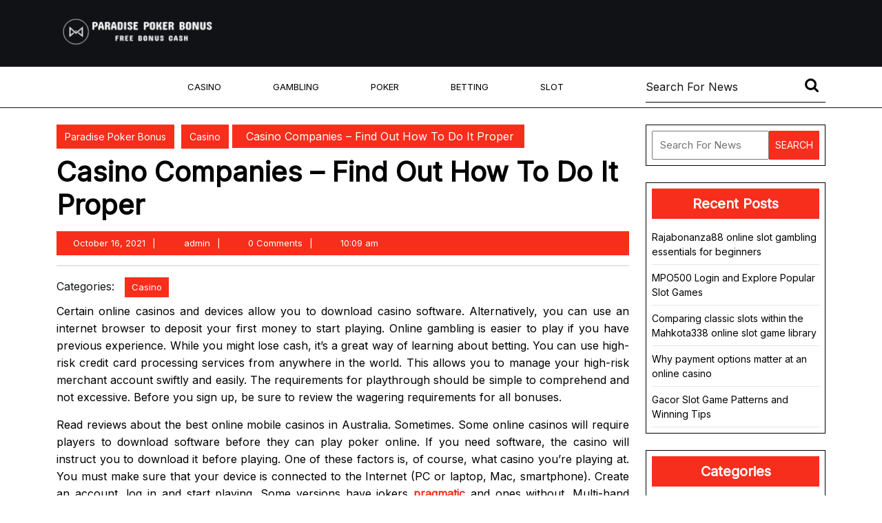

--- FILE ---
content_type: text/html; charset=UTF-8
request_url: https://paradisepoker-bonus.com/casino-companies-find-out-how-to-do-it-proper/
body_size: 12664
content:
<!DOCTYPE html>
<html lang="en-US">
<head>
  <meta charset="UTF-8">
  <meta name="viewport" content="width=device-width">
  <title>Casino Companies &#8211; Find Out How To Do It Proper &#8211; Paradise Poker Bonus</title>
<meta name='robots' content='max-image-preview:large' />
<link rel='dns-prefetch' href='//fonts.googleapis.com' />
<link rel="alternate" type="application/rss+xml" title="Paradise Poker Bonus &raquo; Feed" href="https://paradisepoker-bonus.com/feed/" />
<link rel="alternate" title="oEmbed (JSON)" type="application/json+oembed" href="https://paradisepoker-bonus.com/wp-json/oembed/1.0/embed?url=https%3A%2F%2Fparadisepoker-bonus.com%2Fcasino-companies-find-out-how-to-do-it-proper%2F" />
<link rel="alternate" title="oEmbed (XML)" type="text/xml+oembed" href="https://paradisepoker-bonus.com/wp-json/oembed/1.0/embed?url=https%3A%2F%2Fparadisepoker-bonus.com%2Fcasino-companies-find-out-how-to-do-it-proper%2F&#038;format=xml" />
<style id='wp-img-auto-sizes-contain-inline-css' type='text/css'>
img:is([sizes=auto i],[sizes^="auto," i]){contain-intrinsic-size:3000px 1500px}
/*# sourceURL=wp-img-auto-sizes-contain-inline-css */
</style>

<style id='wp-emoji-styles-inline-css' type='text/css'>

	img.wp-smiley, img.emoji {
		display: inline !important;
		border: none !important;
		box-shadow: none !important;
		height: 1em !important;
		width: 1em !important;
		margin: 0 0.07em !important;
		vertical-align: -0.1em !important;
		background: none !important;
		padding: 0 !important;
	}
/*# sourceURL=wp-emoji-styles-inline-css */
</style>
<link rel='stylesheet' id='wp-block-library-css' href='https://paradisepoker-bonus.com/wp-includes/css/dist/block-library/style.min.css?ver=6.9' type='text/css' media='all' />
<style id='global-styles-inline-css' type='text/css'>
:root{--wp--preset--aspect-ratio--square: 1;--wp--preset--aspect-ratio--4-3: 4/3;--wp--preset--aspect-ratio--3-4: 3/4;--wp--preset--aspect-ratio--3-2: 3/2;--wp--preset--aspect-ratio--2-3: 2/3;--wp--preset--aspect-ratio--16-9: 16/9;--wp--preset--aspect-ratio--9-16: 9/16;--wp--preset--color--black: #000000;--wp--preset--color--cyan-bluish-gray: #abb8c3;--wp--preset--color--white: #ffffff;--wp--preset--color--pale-pink: #f78da7;--wp--preset--color--vivid-red: #cf2e2e;--wp--preset--color--luminous-vivid-orange: #ff6900;--wp--preset--color--luminous-vivid-amber: #fcb900;--wp--preset--color--light-green-cyan: #7bdcb5;--wp--preset--color--vivid-green-cyan: #00d084;--wp--preset--color--pale-cyan-blue: #8ed1fc;--wp--preset--color--vivid-cyan-blue: #0693e3;--wp--preset--color--vivid-purple: #9b51e0;--wp--preset--gradient--vivid-cyan-blue-to-vivid-purple: linear-gradient(135deg,rgb(6,147,227) 0%,rgb(155,81,224) 100%);--wp--preset--gradient--light-green-cyan-to-vivid-green-cyan: linear-gradient(135deg,rgb(122,220,180) 0%,rgb(0,208,130) 100%);--wp--preset--gradient--luminous-vivid-amber-to-luminous-vivid-orange: linear-gradient(135deg,rgb(252,185,0) 0%,rgb(255,105,0) 100%);--wp--preset--gradient--luminous-vivid-orange-to-vivid-red: linear-gradient(135deg,rgb(255,105,0) 0%,rgb(207,46,46) 100%);--wp--preset--gradient--very-light-gray-to-cyan-bluish-gray: linear-gradient(135deg,rgb(238,238,238) 0%,rgb(169,184,195) 100%);--wp--preset--gradient--cool-to-warm-spectrum: linear-gradient(135deg,rgb(74,234,220) 0%,rgb(151,120,209) 20%,rgb(207,42,186) 40%,rgb(238,44,130) 60%,rgb(251,105,98) 80%,rgb(254,248,76) 100%);--wp--preset--gradient--blush-light-purple: linear-gradient(135deg,rgb(255,206,236) 0%,rgb(152,150,240) 100%);--wp--preset--gradient--blush-bordeaux: linear-gradient(135deg,rgb(254,205,165) 0%,rgb(254,45,45) 50%,rgb(107,0,62) 100%);--wp--preset--gradient--luminous-dusk: linear-gradient(135deg,rgb(255,203,112) 0%,rgb(199,81,192) 50%,rgb(65,88,208) 100%);--wp--preset--gradient--pale-ocean: linear-gradient(135deg,rgb(255,245,203) 0%,rgb(182,227,212) 50%,rgb(51,167,181) 100%);--wp--preset--gradient--electric-grass: linear-gradient(135deg,rgb(202,248,128) 0%,rgb(113,206,126) 100%);--wp--preset--gradient--midnight: linear-gradient(135deg,rgb(2,3,129) 0%,rgb(40,116,252) 100%);--wp--preset--font-size--small: 13px;--wp--preset--font-size--medium: 20px;--wp--preset--font-size--large: 36px;--wp--preset--font-size--x-large: 42px;--wp--preset--spacing--20: 0.44rem;--wp--preset--spacing--30: 0.67rem;--wp--preset--spacing--40: 1rem;--wp--preset--spacing--50: 1.5rem;--wp--preset--spacing--60: 2.25rem;--wp--preset--spacing--70: 3.38rem;--wp--preset--spacing--80: 5.06rem;--wp--preset--shadow--natural: 6px 6px 9px rgba(0, 0, 0, 0.2);--wp--preset--shadow--deep: 12px 12px 50px rgba(0, 0, 0, 0.4);--wp--preset--shadow--sharp: 6px 6px 0px rgba(0, 0, 0, 0.2);--wp--preset--shadow--outlined: 6px 6px 0px -3px rgb(255, 255, 255), 6px 6px rgb(0, 0, 0);--wp--preset--shadow--crisp: 6px 6px 0px rgb(0, 0, 0);}:where(.is-layout-flex){gap: 0.5em;}:where(.is-layout-grid){gap: 0.5em;}body .is-layout-flex{display: flex;}.is-layout-flex{flex-wrap: wrap;align-items: center;}.is-layout-flex > :is(*, div){margin: 0;}body .is-layout-grid{display: grid;}.is-layout-grid > :is(*, div){margin: 0;}:where(.wp-block-columns.is-layout-flex){gap: 2em;}:where(.wp-block-columns.is-layout-grid){gap: 2em;}:where(.wp-block-post-template.is-layout-flex){gap: 1.25em;}:where(.wp-block-post-template.is-layout-grid){gap: 1.25em;}.has-black-color{color: var(--wp--preset--color--black) !important;}.has-cyan-bluish-gray-color{color: var(--wp--preset--color--cyan-bluish-gray) !important;}.has-white-color{color: var(--wp--preset--color--white) !important;}.has-pale-pink-color{color: var(--wp--preset--color--pale-pink) !important;}.has-vivid-red-color{color: var(--wp--preset--color--vivid-red) !important;}.has-luminous-vivid-orange-color{color: var(--wp--preset--color--luminous-vivid-orange) !important;}.has-luminous-vivid-amber-color{color: var(--wp--preset--color--luminous-vivid-amber) !important;}.has-light-green-cyan-color{color: var(--wp--preset--color--light-green-cyan) !important;}.has-vivid-green-cyan-color{color: var(--wp--preset--color--vivid-green-cyan) !important;}.has-pale-cyan-blue-color{color: var(--wp--preset--color--pale-cyan-blue) !important;}.has-vivid-cyan-blue-color{color: var(--wp--preset--color--vivid-cyan-blue) !important;}.has-vivid-purple-color{color: var(--wp--preset--color--vivid-purple) !important;}.has-black-background-color{background-color: var(--wp--preset--color--black) !important;}.has-cyan-bluish-gray-background-color{background-color: var(--wp--preset--color--cyan-bluish-gray) !important;}.has-white-background-color{background-color: var(--wp--preset--color--white) !important;}.has-pale-pink-background-color{background-color: var(--wp--preset--color--pale-pink) !important;}.has-vivid-red-background-color{background-color: var(--wp--preset--color--vivid-red) !important;}.has-luminous-vivid-orange-background-color{background-color: var(--wp--preset--color--luminous-vivid-orange) !important;}.has-luminous-vivid-amber-background-color{background-color: var(--wp--preset--color--luminous-vivid-amber) !important;}.has-light-green-cyan-background-color{background-color: var(--wp--preset--color--light-green-cyan) !important;}.has-vivid-green-cyan-background-color{background-color: var(--wp--preset--color--vivid-green-cyan) !important;}.has-pale-cyan-blue-background-color{background-color: var(--wp--preset--color--pale-cyan-blue) !important;}.has-vivid-cyan-blue-background-color{background-color: var(--wp--preset--color--vivid-cyan-blue) !important;}.has-vivid-purple-background-color{background-color: var(--wp--preset--color--vivid-purple) !important;}.has-black-border-color{border-color: var(--wp--preset--color--black) !important;}.has-cyan-bluish-gray-border-color{border-color: var(--wp--preset--color--cyan-bluish-gray) !important;}.has-white-border-color{border-color: var(--wp--preset--color--white) !important;}.has-pale-pink-border-color{border-color: var(--wp--preset--color--pale-pink) !important;}.has-vivid-red-border-color{border-color: var(--wp--preset--color--vivid-red) !important;}.has-luminous-vivid-orange-border-color{border-color: var(--wp--preset--color--luminous-vivid-orange) !important;}.has-luminous-vivid-amber-border-color{border-color: var(--wp--preset--color--luminous-vivid-amber) !important;}.has-light-green-cyan-border-color{border-color: var(--wp--preset--color--light-green-cyan) !important;}.has-vivid-green-cyan-border-color{border-color: var(--wp--preset--color--vivid-green-cyan) !important;}.has-pale-cyan-blue-border-color{border-color: var(--wp--preset--color--pale-cyan-blue) !important;}.has-vivid-cyan-blue-border-color{border-color: var(--wp--preset--color--vivid-cyan-blue) !important;}.has-vivid-purple-border-color{border-color: var(--wp--preset--color--vivid-purple) !important;}.has-vivid-cyan-blue-to-vivid-purple-gradient-background{background: var(--wp--preset--gradient--vivid-cyan-blue-to-vivid-purple) !important;}.has-light-green-cyan-to-vivid-green-cyan-gradient-background{background: var(--wp--preset--gradient--light-green-cyan-to-vivid-green-cyan) !important;}.has-luminous-vivid-amber-to-luminous-vivid-orange-gradient-background{background: var(--wp--preset--gradient--luminous-vivid-amber-to-luminous-vivid-orange) !important;}.has-luminous-vivid-orange-to-vivid-red-gradient-background{background: var(--wp--preset--gradient--luminous-vivid-orange-to-vivid-red) !important;}.has-very-light-gray-to-cyan-bluish-gray-gradient-background{background: var(--wp--preset--gradient--very-light-gray-to-cyan-bluish-gray) !important;}.has-cool-to-warm-spectrum-gradient-background{background: var(--wp--preset--gradient--cool-to-warm-spectrum) !important;}.has-blush-light-purple-gradient-background{background: var(--wp--preset--gradient--blush-light-purple) !important;}.has-blush-bordeaux-gradient-background{background: var(--wp--preset--gradient--blush-bordeaux) !important;}.has-luminous-dusk-gradient-background{background: var(--wp--preset--gradient--luminous-dusk) !important;}.has-pale-ocean-gradient-background{background: var(--wp--preset--gradient--pale-ocean) !important;}.has-electric-grass-gradient-background{background: var(--wp--preset--gradient--electric-grass) !important;}.has-midnight-gradient-background{background: var(--wp--preset--gradient--midnight) !important;}.has-small-font-size{font-size: var(--wp--preset--font-size--small) !important;}.has-medium-font-size{font-size: var(--wp--preset--font-size--medium) !important;}.has-large-font-size{font-size: var(--wp--preset--font-size--large) !important;}.has-x-large-font-size{font-size: var(--wp--preset--font-size--x-large) !important;}
/*# sourceURL=global-styles-inline-css */
</style>

<style id='classic-theme-styles-inline-css' type='text/css'>
/*! This file is auto-generated */
.wp-block-button__link{color:#fff;background-color:#32373c;border-radius:9999px;box-shadow:none;text-decoration:none;padding:calc(.667em + 2px) calc(1.333em + 2px);font-size:1.125em}.wp-block-file__button{background:#32373c;color:#fff;text-decoration:none}
/*# sourceURL=/wp-includes/css/classic-themes.min.css */
</style>
<link rel='stylesheet' id='modern-blogger-font-css' href='//fonts.googleapis.com/css?family=ABeeZee%3Aital%400%3B1%7CAbril+Fatfac%7CAcme%7CAllura%7CAmatic+SC%3Awght%40400%3B700%7CAnton%7CArchitects+Daughter%7CArchivo%3Aital%2Cwght%400%2C100%3B0%2C200%3B0%2C300%3B0%2C400%3B0%2C500%3B0%2C600%3B0%2C700%3B0%2C800%3B0%2C900%3B1%2C100%3B1%2C200%3B1%2C300%3B1%2C400%3B1%2C500%3B1%2C600%3B1%2C700%3B1%2C800%3B1%2C900%7CArimo%3Aital%2Cwght%400%2C400%3B0%2C500%3B0%2C600%3B0%2C700%3B1%2C400%3B1%2C500%3B1%2C600%3B1%2C700%7CArsenal%3Aital%2Cwght%400%2C400%3B0%2C700%3B1%2C400%3B1%2C700%7CArvo%3Aital%2Cwght%400%2C400%3B0%2C700%3B1%2C400%3B1%2C700%7CAlegreya%3Aital%2Cwght%400%2C400%3B0%2C500%3B0%2C600%3B0%2C700%3B0%2C800%3B0%2C900%3B1%2C400%3B1%2C500%3B1%2C600%3B1%2C700%3B1%2C800%3B1%2C900%7CAsap%3Aital%2Cwght%400%2C100%3B0%2C200%3B0%2C300%3B0%2C400%3B0%2C500%3B0%2C600%3B0%2C700%3B0%2C800%3B0%2C900%3B1%2C100%3B1%2C200%3B1%2C300%3B1%2C400%3B1%2C500%3B1%2C600%3B1%2C700%3B1%2C800%3B1%2C900%7CAssistant%3Awght%40200%3B300%3B400%3B500%3B600%3B700%3B800%7CAlfa+Slab+One%7CAveria+Serif+Libre%3Aital%2Cwght%400%2C300%3B0%2C400%3B0%2C700%3B1%2C300%3B1%2C400%3B1%2C700%7CBangers%7CBoogaloo%7CBad+Script%7CBarlow%3Aital%2Cwght%400%2C100%3B0%2C200%3B0%2C300%3B0%2C400%3B0%2C500%3B0%2C600%3B0%2C700%3B0%2C800%3B0%2C900%3B1%2C100%3B1%2C200%3B1%2C300%3B1%2C400%3B1%2C500%3B1%2C600%3B1%2C700%3B1%2C800%3B1%2C900%7CBarlow+Condensed%3Aital%2Cwght%400%2C100%3B0%2C200%3B0%2C300%3B0%2C400%3B0%2C500%3B0%2C600%3B0%2C700%3B0%2C800%3B0%2C900%3B1%2C100%3B1%2C200%3B1%2C300%3B1%2C400%3B1%2C500%3B1%2C600%3B1%2C700%3B1%2C800%3B1%2C900%7CBerkshire+Swash%7CBitter%3Aital%2Cwght%400%2C100%3B0%2C200%3B0%2C300%3B0%2C400%3B0%2C500%3B0%2C600%3B0%2C700%3B0%2C800%3B0%2C900%3B1%2C100%3B1%2C200%3B1%2C300%3B1%2C400%3B1%2C500%3B1%2C600%3B1%2C700%3B1%2C800%3B1%2C900%7CBree+Serif%7CBenchNine%3Awght%40300%3B400%3B700%7CCabin%3Aital%2Cwght%400%2C400%3B0%2C500%3B0%2C600%3B0%2C700%3B1%2C400%3B1%2C500%3B1%2C600%3B1%2C700%7CCardo%3Aital%2Cwght%400%2C400%3B0%2C700%3B1%2C400%7CCourgette%7CCaveat%3Awght%40400%3B500%3B600%3B700%7CCaveat+Brush%7CCherry+Swash%3Awght%40400%3B700%7CCormorant+Garamond%3Aital%2Cwght%400%2C300%3B0%2C400%3B0%2C500%3B0%2C600%3B0%2C700%3B1%2C300%3B1%2C400%3B1%2C500%3B1%2C600%3B1%2C700%7CCrimson+Text%3Aital%2Cwght%400%2C400%3B0%2C600%3B0%2C700%3B1%2C400%3B1%2C600%3B1%2C700%7CCuprum%3Aital%2Cwght%400%2C400%3B0%2C500%3B0%2C600%3B0%2C700%3B1%2C400%3B1%2C500%3B1%2C600%3B1%2C700%7CCookie%7CComing+Soon%7CCharm%3Awght%40400%3B700%7CChewy%7CDays+One%7CDM+Serif+Display%3Aital%400%3B1%7CDosis%3Awght%40200%3B300%3B400%3B500%3B600%3B700%3B800%7CEB+Garamond%3Aital%2Cwght%400%2C400%3B0%2C500%3B0%2C600%3B0%2C700%3B0%2C800%3B1%2C400%3B1%2C500%3B1%2C600%3B1%2C700%3B1%2C800%7CEconomica%3Aital%2Cwght%400%2C400%3B0%2C700%3B1%2C400%3B1%2C700%7CEpilogue%3Aital%2Cwght%400%2C100%3B0%2C200%3B0%2C300%3B0%2C400%3B0%2C500%3B0%2C600%3B0%2C700%3B0%2C800%3B0%2C900%3B1%2C100%3B1%2C200%3B1%2C300%3B1%2C400%3B1%2C500%3B1%2C600%3B1%2C700%3B1%2C800%3B1%2C900%7CExo+2%3Aital%2Cwght%400%2C100%3B0%2C200%3B0%2C300%3B0%2C400%3B0%2C500%3B0%2C600%3B0%2C700%3B0%2C800%3B0%2C900%3B1%2C100%3B1%2C200%3B1%2C300%3B1%2C400%3B1%2C500%3B1%2C600%3B1%2C700%3B1%2C800%3B1%2C900%7CFamiljen+Grotesk%3Aital%2Cwght%400%2C400%3B0%2C500%3B0%2C600%3B0%2C700%3B1%2C400%3B1%2C500%3B1%2C600%3B1%2C700%7CFira+Sans%3Aital%2Cwght%400%2C100%3B0%2C200%3B0%2C300%3B0%2C400%3B0%2C500%3B0%2C600%3B0%2C700%3B0%2C800%3B0%2C900%3B1%2C100%3B1%2C200%3B1%2C300%3B1%2C400%3B1%2C500%3B1%2C600%3B1%2C700%3B1%2C800%3B1%2C900%7CFredoka+One%7CFjalla+One%7CFrancois+One%7CFrank+Ruhl+Libre%3Awght%40300%3B400%3B500%3B700%3B900%7CGabriela%7CGloria+Hallelujah%7CGreat+Vibes%7CHandlee%7CHammersmith+One%7CHeebo%3Awght%40100%3B200%3B300%3B400%3B500%3B600%3B700%3B800%3B900%7CHind%3Awght%40300%3B400%3B500%3B600%3B700%7CInconsolata%3Awght%40200%3B300%3B400%3B500%3B600%3B700%3B800%3B900%7CIndie+Flower%7CInter%3Awght%40100%3B200%3B300%3B400%3B500%3B600%3B700%3B800%3B900%7CIM+Fell+English+SC%7CJulius+Sans+One%7CJomhuria%7CJosefin+Slab%3Aital%2Cwght%400%2C100%3B0%2C200%3B0%2C300%3B0%2C400%3B0%2C500%3B0%2C600%3B0%2C700%3B1%2C100%3B1%2C200%3B1%2C300%3B1%2C400%3B1%2C500%3B1%2C600%3B1%2C700%7CJosefin+Sans%3Aital%2Cwght%400%2C100%3B0%2C200%3B0%2C300%3B0%2C400%3B0%2C500%3B0%2C600%3B0%2C700%3B1%2C100%3B1%2C200%3B1%2C300%3B1%2C400%3B1%2C500%3B1%2C600%3B1%2C700%7CJost%3Aital%2Cwght%400%2C100%3B0%2C200%3B0%2C300%3B0%2C400%3B0%2C500%3B0%2C600%3B0%2C700%3B0%2C800%3B0%2C900%3B1%2C100%3B1%2C200%3B1%2C300%3B1%2C400%3B1%2C500%3B1%2C600%3B1%2C700%3B1%2C800%3B1%2C900%7CKaisei+HarunoUmi%3Awght%40400%3B500%3B700%7CKanit%3Aital%2Cwght%400%2C100%3B0%2C200%3B0%2C300%3B0%2C400%3B0%2C500%3B0%2C600%3B0%2C700%3B0%2C800%3B0%2C900%3B1%2C100%3B1%2C200%3B1%2C300%3B1%2C400%3B1%2C500%3B1%2C600%3B1%2C700%3B1%2C800%3B1%2C900%7CKaushan+Script%7CKrub%3Aital%2Cwght%400%2C200%3B0%2C300%3B0%2C400%3B0%2C500%3B0%2C600%3B0%2C700%3B1%2C200%3B1%2C300%3B1%2C400%3B1%2C500%3B1%2C600%3B1%2C700%7CLato%3Aital%2Cwght%400%2C100%3B0%2C300%3B0%2C400%3B0%2C700%3B0%2C900%3B1%2C100%3B1%2C300%3B1%2C400%3B1%2C700%3B1%2C900%7CLora%3Aital%2Cwght%400%2C400%3B0%2C500%3B0%2C600%3B0%2C700%3B1%2C400%3B1%2C500%3B1%2C600%3B1%2C700%7CLibre+Baskerville%3Aital%2Cwght%400%2C400%3B0%2C700%3B1%2C400%7CLobster%7CLobster+Two%3Aital%2Cwght%400%2C400%3B0%2C700%3B1%2C400%3B1%2C700%7CMerriweather%3Aital%2Cwght%400%2C300%3B0%2C400%3B0%2C700%3B0%2C900%3B1%2C300%3B1%2C400%3B1%2C700%3B1%2C900%7CMonda%3Awght%40400%3B700%7CMontserrat%3Aital%2Cwght%400%2C100%3B0%2C200%3B0%2C300%3B0%2C400%3B0%2C500%3B0%2C600%3B0%2C700%3B0%2C800%3B0%2C900%3B1%2C100%3B1%2C200%3B1%2C300%3B1%2C400%3B1%2C500%3B1%2C600%3B1%2C700%3B1%2C800%3B1%2C900%7CMulish%3Aital%2Cwght%400%2C200%3B0%2C300%3B0%2C400%3B0%2C500%3B0%2C600%3B0%2C700%3B0%2C800%3B0%2C900%3B1%2C200%3B1%2C300%3B1%2C400%3B1%2C500%3B1%2C600%3B1%2C700%3B1%2C800%3B1%2C900%7CMarck+Script%7CMarcellus%7CMerienda+One%7CMonda%3Awght%40400%3B700%7CNoto+Serif%3Aital%2Cwght%400%2C400%3B0%2C700%3B1%2C400%3B1%2C700%7CNunito+Sans%3Aital%2Cwght%400%2C200%3B0%2C300%3B0%2C400%3B0%2C600%3B0%2C700%3B0%2C800%3B0%2C900%3B1%2C200%3B1%2C300%3B1%2C400%3B1%2C600%3B1%2C700%3B1%2C800%3B1%2C900%7COpen+Sans%3Aital%2Cwght%400%2C300%3B0%2C400%3B0%2C500%3B0%2C600%3B0%2C700%3B0%2C800%3B1%2C300%3B1%2C400%3B1%2C500%3B1%2C600%3B1%2C700%3B1%2C800%7COverpass%3Aital%2Cwght%400%2C100%3B0%2C200%3B0%2C300%3B0%2C400%3B0%2C500%3B0%2C600%3B0%2C700%3B0%2C800%3B0%2C900%3B1%2C100%3B1%2C200%3B1%2C300%3B1%2C400%3B1%2C500%3B1%2C600%3B1%2C700%3B1%2C800%3B1%2C900%7COverpass+Mono%3Awght%40300%3B400%3B500%3B600%3B700%7COxygen%3Awght%40300%3B400%3B700%7COswald%3Awght%40200%3B300%3B400%3B500%3B600%3B700%7COrbitron%3Awght%40400%3B500%3B600%3B700%3B800%3B900%7CPatua+One%7CPacifico%7CPadauk%3Awght%40400%3B700%7CPlayball%7CPlayfair+Display%3Aital%2Cwght%400%2C400%3B0%2C500%3B0%2C600%3B0%2C700%3B0%2C800%3B0%2C900%3B1%2C400%3B1%2C500%3B1%2C600%3B1%2C700%3B1%2C800%3B1%2C900%7CPrompt%3Aital%2Cwght%400%2C100%3B0%2C200%3B0%2C300%3B0%2C400%3B0%2C500%3B0%2C600%3B0%2C700%3B0%2C800%3B0%2C900%3B1%2C100%3B1%2C200%3B1%2C300%3B1%2C400%3B1%2C500%3B1%2C600%3B1%2C700%3B1%2C800%3B1%2C900%7CPT+Sans%3Aital%2Cwght%400%2C400%3B0%2C700%3B1%2C400%3B1%2C700%7CPT+Serif%3Aital%2Cwght%400%2C400%3B0%2C700%3B1%2C400%3B1%2C700%7CPhilosopher%3Aital%2Cwght%400%2C400%3B0%2C700%3B1%2C400%3B1%2C700%7CPermanent+Marker%7CPoiret+One%7CPoppins%3Aital%2Cwght%400%2C100%3B0%2C200%3B0%2C300%3B0%2C400%3B0%2C500%3B0%2C600%3B0%2C700%3B0%2C800%3B0%2C900%3B1%2C100%3B1%2C200%3B1%2C300%3B1%2C400%3B1%2C500%3B1%2C600%3B1%2C700%3B1%2C800%3B1%2C900%7CPrata%7CQuicksand%3Awght%40300%3B400%3B500%3B600%3B700%7CQuattrocento+Sans%3Aital%2Cwght%400%2C400%3B0%2C700%3B1%2C400%3B1%2C700%7CRaleway%3Aital%2Cwght%400%2C100%3B0%2C200%3B0%2C300%3B0%2C400%3B0%2C500%3B0%2C600%3B0%2C700%3B0%2C800%3B0%2C900%3B1%2C100%3B1%2C200%3B1%2C300%3B1%2C400%3B1%2C500%3B1%2C600%3B1%2C700%3B1%2C800%3B1%2C900%7CRubik%3Aital%2Cwght%400%2C300%3B0%2C400%3B0%2C500%3B0%2C600%3B0%2C700%3B0%2C800%3B0%2C900%3B1%2C300%3B1%2C400%3B1%2C500%3B1%2C600%3B1%2C700%3B1%2C800%3B1%2C900%7CRoboto+Condensed%3Aital%2Cwght%400%2C300%3B0%2C400%3B0%2C700%3B1%2C300%3B1%2C400%3B1%2C700%7CRokkitt%3Awght%40100%3B200%3B300%3B400%3B500%3B600%3B700%3B800%3B900%7CRopa+Sans%3Aital%400%3B1%7CRusso+One%7CRighteous%7CSaira%3Aital%2Cwght%400%2C100%3B0%2C200%3B0%2C300%3B0%2C400%3B0%2C500%3B0%2C600%3B0%2C700%3B0%2C800%3B0%2C900%3B1%2C100%3B1%2C200%3B1%2C300%3B1%2C400%3B1%2C500%3B1%2C600%3B1%2C700%3B1%2C800%3B1%2C900%7CSatisfy%7CSen%3Awght%40400%3B700%3B800%7CSlabo+13px%7CSlabo+27px%7CSource+Sans+Pro%3Aital%2Cwght%400%2C200%3B0%2C300%3B0%2C400%3B0%2C600%3B0%2C700%3B0%2C900%3B1%2C200%3B1%2C300%3B1%2C400%3B1%2C600%3B1%2C700%3B1%2C900%7CShadows+Into+Light+Two%7CShadows+Into+Light%7CSacramento%7CSail%7CShrikhand%7CLeague+Spartan%3Awght%40100%3B200%3B300%3B400%3B500%3B600%3B700%3B800%3B900%7CStaatliches%7CStylish%7CTangerine%3Awght%40400%3B700%7CTitillium+Web%3Aital%2Cwght%400%2C200%3B0%2C300%3B0%2C400%3B0%2C600%3B0%2C700%3B0%2C900%3B1%2C200%3B1%2C300%3B1%2C400%3B1%2C600%3B1%2C700%7CTrirong%3Aital%2Cwght%400%2C100%3B0%2C200%3B0%2C300%3B0%2C400%3B0%2C500%3B0%2C600%3B0%2C700%3B0%2C800%3B0%2C900%3B1%2C100%3B1%2C200%3B1%2C300%3B1%2C400%3B1%2C500%3B1%2C600%3B1%2C700%3B1%2C800%3B1%2C900%7CUbuntu%3Aital%2Cwght%400%2C300%3B0%2C400%3B0%2C500%3B0%2C700%3B1%2C300%3B1%2C400%3B1%2C500%3B1%2C700%7CUnica+One%7CVT323%7CVarela+Round%7CVampiro+One%7CVollkorn%3Aital%2Cwght%400%2C400%3B0%2C500%3B0%2C600%3B0%2C700%3B0%2C800%3B0%2C900%3B1%2C400%3B1%2C500%3B1%2C600%3B1%2C700%3B1%2C800%3B1%2C900%7CVolkhov%3Aital%2Cwght%400%2C400%3B0%2C700%3B1%2C400%3B1%2C700%7CWork+Sans%3Aital%2Cwght%400%2C100%3B0%2C200%3B0%2C300%3B0%2C400%3B0%2C500%3B0%2C600%3B0%2C700%3B0%2C800%3B0%2C900%3B1%2C100%3B1%2C200%3B1%2C300%3B1%2C400%3B1%2C500%3B1%2C600%3B1%2C700%3B1%2C800%3B1%2C900%7CYanone+Kaffeesatz%3Awght%40200%3B300%3B400%3B500%3B600%3B700%7CYeseva+One%7CZCOOL+XiaoWei&#038;ver=6.9' type='text/css' media='all' />
<link rel='stylesheet' id='bootstrap-css-css' href='https://paradisepoker-bonus.com/wp-content/themes/modern-blogger/css/bootstrap.css?ver=6.9' type='text/css' media='all' />
<link rel='stylesheet' id='modern-blogger-basic-style-css' href='https://paradisepoker-bonus.com/wp-content/themes/modern-blogger/style.css?ver=6.9' type='text/css' media='all' />
<style id='modern-blogger-basic-style-inline-css' type='text/css'>

		p,span{
		    color:!important;
		    font-family: ;
		    font-size: ;
		}
		a{
		    color:!important;
		    font-family: ;
		}
		li{
		    color:!important;
		    font-family: ;
		}
		h1{
		    color:!important;
		    font-family: !important;
		    font-size: !important;
		}
		h2{
		    color:!important;
		    font-family: !important;
		    font-size: !important;
		}
		h3{
		    color:!important;
		    font-family: !important;
		    font-size: !important;
		}
		h4{
		    color:!important;
		    font-family: !important;
		    font-size: !important;
		}
		h5{
		    color:!important;
		    font-family: !important;
		    font-size: !important;
		}
		h6{
		    color:!important;
		    font-family: !important;
		    font-size: !important;
		}
	
.nav-menu ul li a{font-size: 13px;}.nav-menu ul li a{font-weight: ;}.nav-menu ul li a, .sf-arrows ul .sf-with-ul, .sf-arrows .sf-with-ul{padding: 20px;}.nav-menu ul li a{}.nav-menu a,.nav-menu .current_page_item > a, .nav-menu .current-menu-item > a, .nav-menu .current_page_ancestor > a{color:  !important;}.nav-menu a:hover, .nav-menu ul li a:hover{color:  !important;}.nav-menu ul.sub-menu a, .nav-menu ul.sub-menu li a,.nav-menu ul.children a, .nav-menu ul.children li a{color:  !important;}.nav-menu ul.sub-menu a:hover, .nav-menu ul.sub-menu li a:hover,.nav-menu ul.children a:hover, .nav-menu ul.children li a:hover{color:  !important;}.bradcrumbs{ text-align: Left;}.bradcrumbs a,.bradcrumbs span{color: !important;}.bradcrumbs a,.bradcrumbs span{background-color: !important;}.bradcrumbs a:hover{color: !important;}.bradcrumbs a:hover{background-color: !important;}#slider-section img{opacity:0.9}#slider-section .slider-content{text-align:left;left: 15%;right: 50%;}@media screen and (min-width: 721px) and (max-width:768px){
		#slider-section .slider-content{text-align:left;left: 18%;right: 20%;} }#slider-section button.owl-prev i:hover, #slider-section button.owl-next i:hover{background-color: var(--primary-color) !important;}.slider-box{background-color: 1!important;}.slider-content .read-more{color: #fff !important;}.slider-content .read-more:hover{color: var(--primary-color) !important;}#slider-section img{height: px;}@media screen and (max-width: 768px){
		#slider-section img{height: auto;} }body{max-width: 100%;}.blogger .entry-content p:nth-of-type(1)::first-letter,.blogger p:nth-of-type(1)::first-letter{display: none!important;}#blog_post .blog-sec  .post-info span:after{ content: "|"; padding-left:10px;}#blog_post .blog-sec  .post-info span:last-child:after{ content: none;}.post-info span:after{ content: "|"; padding-left:10px;}.post-info span:last-child:after{ content: none;}.grid-post-info span:after{ content: "|"; padding-left:10px;}.grid-post-info span:last-child:after{ content: none;}.feature-box img{border-radius: 0px;}.feature-box img{box-shadow: 0px 0px 0px #ccc;}.blogbtn a, .read-more a, #comments input[type="submit"].submit{border-radius: px;}.blogbtn a{font-weight: 500;}.blogbtn a{letter-spacing: 0px;}
	@keyframes pulse {
		0% { transform: scale(1); }
		50% { transform: scale(1.1); }
		100% { transform: scale(1); }
	}

	@keyframes rubberBand {
		0% { transform: scale(1); }
		30% { transform: scaleX(1.25) scaleY(0.75); }
		40% { transform: scaleX(0.75) scaleY(1.25); }
		50% { transform: scale(1); }
	}

	@keyframes swing {
		20% { transform: rotate(15deg); }
		40% { transform: rotate(-10deg); }
		60% { transform: rotate(5deg); }
		80% { transform: rotate(-5deg); }
		100% { transform: rotate(0deg); }
	}

	@keyframes tada {
		0% { transform: scale(1); }
		10%, 20% { transform: scale(0.9) rotate(-3deg); }
		30%, 50%, 70%, 90% { transform: scale(1.1) rotate(3deg); }
		40%, 60%, 80% { transform: scale(1.1) rotate(-3deg); }
		100% { transform: scale(1) rotate(0); }
	}

	@keyframes jello {
		0%, 11.1%, 100% { transform: none; }
		22.2% { transform: skewX(-12.5deg) skewY(-12.5deg); }
		33.3% { transform: skewX(6.25deg) skewY(6.25deg); }
		44.4% { transform: skewX(-3.125deg) skewY(-3.125deg); }
		55.5% { transform: skewX(1.5625deg) skewY(1.5625deg); }
		66.6% { transform: skewX(-0.78125deg) skewY(-0.78125deg); }
		77.7% { transform: skewX(0.390625deg) skewY(0.390625deg); }
		88.8% { transform: skewX(-0.1953125deg) skewY(-0.1953125deg); }
	}#footer h3, #footer h2, #footer .wp-block-search__label{font-size: 25px; }#footer h3, #footer h2, #footer .wp-block-search__label{font-weight: 600;}#footer h3{text-align: left;}#footer .widget ul{text-align: left;}#footer h3{text-transform: Capitalize;}#footer h3{letter-spacing: px;}#footer .copyright p,#footer .copyright a{color: !important;}#footer .copyright p{text-align: center;}#footer .copyright p{font-size: px;}.back-to-top{background-color: !important;}.back-to-top::before{border-bottom-color: !important;}.back-to-top{color: !important;}.back-to-top:hover{background-color:  !important;}.back-to-top:hover::before{border-bottom-color: !important;}.woocommerce ul.products li.product, .woocommerce-page ul.products li.product{padding-top: 10px; padding-bottom: 10px; padding-left: 10px; padding-right: 10px;}.woocommerce ul.products li.product, .woocommerce-page ul.products li.product{box-shadow: 0px 0px 0px #eee;}.woocommerce ul.products li.product .button, .woocommerce div.product form.cart .button, a.button.wc-forward, .woocommerce .cart .button, .woocommerce .cart input.button, .woocommerce #payment #place_order, .woocommerce-page #payment #place_order, button.woocommerce-button.button.woocommerce-form-login__submit, .woocommerce button.button:disabled, .woocommerce button.button:disabled[disabled]{padding-top: 10px; padding-bottom: 10px; padding-left: 12px; padding-right: 12px;}.woocommerce ul.products li.product .onsale{ left:auto; right:0;}.woocommerce span.onsale {font-size: 13px;}#comments textarea{ width:100%;}#footer .copyright a i{color: #fff!important;}#footer .copyright{text-align: Center;}#footer .copyright a i{font-size: px;}.footerinner{background-position: center center!important;}.footerinner{background-attachment: scroll;}.footerinner {}.navigation nav.pagination{justify-content: right;}.related-posts .blog-sec .post-info span:after{ content: "|"; padding-left:10px;}.related-posts .blog-sec .post-info span:last-child:after{ content: none;} .fixed-header{ padding-top: px; padding-bottom: px}#page-site-header{background-image: url(https://paradisepoker-bonus.com/wp-content/themes/modern-blogger/images/default.png); background-size: cover;}@media screen and (min-width: 575px){
			#slider-section{ display: none;} }.top-bar{ display: none;} @media screen and (max-width: 575px){
			.top-bar{ display: block;} }@media screen and (max-width:575px) {#sidebar{display:block !important;} }.logo h1, .logo p.site-title{font-size: 25px;}.logo p.site-description{font-size: 14px;}@media screen and (max-width: 575px){
			.preloader, #overlayer, .tg-loader{ visibility: hidden;} }@media screen and (max-width:575px) {.show-back-to-top{visibility: visible !important;} }.blogbtn a{font-size: 16px;}
/*# sourceURL=modern-blogger-basic-style-inline-css */
</style>
<link rel='stylesheet' id='modern-blogger-block-patterns-frontend-css' href='https://paradisepoker-bonus.com/wp-content/themes/modern-blogger/block-patterns/css/block-frontend.css?ver=6.9' type='text/css' media='all' />
<link rel='stylesheet' id='font-awesome-css-css' href='https://paradisepoker-bonus.com/wp-content/themes/modern-blogger/css/fontawesome-all.css?ver=6.9' type='text/css' media='all' />
<link rel='stylesheet' id='modern-blogger-block-style-css' href='https://paradisepoker-bonus.com/wp-content/themes/modern-blogger/css/blocks-style.css?ver=6.9' type='text/css' media='all' />
<link rel='stylesheet' id='animate-css-css' href='https://paradisepoker-bonus.com/wp-content/themes/modern-blogger/css/animate.css?ver=6.9' type='text/css' media='all' />
<link rel='stylesheet' id='owl-carousel-css-css' href='https://paradisepoker-bonus.com/wp-content/themes/modern-blogger/css/owl.carousel.css?ver=6.9' type='text/css' media='all' />
<script type="text/javascript" src="https://paradisepoker-bonus.com/wp-includes/js/jquery/jquery.min.js?ver=3.7.1" id="jquery-core-js"></script>
<script type="text/javascript" src="https://paradisepoker-bonus.com/wp-includes/js/jquery/jquery-migrate.min.js?ver=3.4.1" id="jquery-migrate-js"></script>
<script type="text/javascript" src="https://paradisepoker-bonus.com/wp-content/themes/modern-blogger/js/wow.js?ver=6.9" id="jquery-wow-js"></script>
<script type="text/javascript" src="https://paradisepoker-bonus.com/wp-content/themes/modern-blogger/js/custom.js?ver=6.9" id="modern-blogger-customscripts-js"></script>
<script type="text/javascript" src="https://paradisepoker-bonus.com/wp-content/themes/modern-blogger/js/bootstrap.js?ver=6.9" id="bootstrap-js-js"></script>
<link rel="https://api.w.org/" href="https://paradisepoker-bonus.com/wp-json/" /><link rel="alternate" title="JSON" type="application/json" href="https://paradisepoker-bonus.com/wp-json/wp/v2/posts/653" /><link rel="EditURI" type="application/rsd+xml" title="RSD" href="https://paradisepoker-bonus.com/xmlrpc.php?rsd" />
<meta name="generator" content="WordPress 6.9" />
<link rel="canonical" href="https://paradisepoker-bonus.com/casino-companies-find-out-how-to-do-it-proper/" />
<link rel='shortlink' href='https://paradisepoker-bonus.com/?p=653' />
<link rel="icon" href="https://paradisepoker-bonus.com/wp-content/uploads/2023/06/cropped-cropped-Screenshot_2023-06-03_154752-removebg-preview-32x32.png" sizes="32x32" />
<link rel="icon" href="https://paradisepoker-bonus.com/wp-content/uploads/2023/06/cropped-cropped-Screenshot_2023-06-03_154752-removebg-preview-192x192.png" sizes="192x192" />
<link rel="apple-touch-icon" href="https://paradisepoker-bonus.com/wp-content/uploads/2023/06/cropped-cropped-Screenshot_2023-06-03_154752-removebg-preview-180x180.png" />
<meta name="msapplication-TileImage" content="https://paradisepoker-bonus.com/wp-content/uploads/2023/06/cropped-cropped-Screenshot_2023-06-03_154752-removebg-preview-270x270.png" />
		<style type="text/css" id="wp-custom-css">
			.copyright{display:none}		</style>
		</head>
<body class="wp-singular post-template-default single single-post postid-653 single-format-standard wp-custom-logo wp-embed-responsive wp-theme-modern-blogger">
	 
	
	<header role="banner" class="position-relative">
	<a class="screen-reader-text skip-link" href="#maincontent">Skip to content<span class="screen-reader-text">Skip to content</span></a>

	<!-- topbar -->
	<div class="top-header">
		<div class="container">
			<div class="row">
				<div class="col-lg-9">
					<div class="logo text-lg-start text-center">
		      			        	<div class="site-logo">
			<style>
			.custom-logo {
				height: 57px;
				max-height: 240px;
				max-width: 240px;
				width: 236px;
			}
			</style><a href="https://paradisepoker-bonus.com/" class="custom-logo-link" rel="home"><img width="240" height="58" src="https://paradisepoker-bonus.com/wp-content/uploads/2025/07/cropped-Screenshot_2025-07-31_101740-removebg-preview.png" class="custom-logo" alt="Paradise Poker Bonus" decoding="async" /></a></div>
		        		          		          		          			        		        		      </div>
	    	</div>
	    	<div class="col-lg-3"></div>
			</div>
		</div>
	</div>
	<!-- middle header -->
	<div class="container">
		<div class="middle-header">
			<div class="row">
				<div class="col-lg-1 col-md-2 col-1 align-self-center"><p class="bar-box mb-0"><i class="fas fa-bars"></i></p>
				</div>
				<div class="col-lg-8 col-md-5 col-11 align-self-center text-lg-center text-end">
											<div class="toggle-menu responsive-menu">
			        <button role="tab" class="mobiletoggle"><i class="fas fa-bars me-2"></i>Menu<span class="screen-reader-text">Menu</span>
			        </button>
				    </div>
				  	        <div id="sidelong-menu" class="nav side-nav">
	          <nav id="primary-site-navigation" class="nav-menu" role="navigation" aria-label="Top Menu">
	          	<div class="main-menu-navigation clearfix"><ul id="menu-primary" class="clearfix mobile_nav"><li id="menu-item-17" class="menu-item menu-item-type-taxonomy menu-item-object-category current-post-ancestor current-menu-parent current-post-parent menu-item-17"><a href="https://paradisepoker-bonus.com/category/casino/">Casino</a></li>
<li id="menu-item-18" class="menu-item menu-item-type-taxonomy menu-item-object-category menu-item-18"><a href="https://paradisepoker-bonus.com/category/gambling/">Gambling</a></li>
<li id="menu-item-23" class="menu-item menu-item-type-taxonomy menu-item-object-category menu-item-23"><a href="https://paradisepoker-bonus.com/category/poker/">Poker</a></li>
<li id="menu-item-1181" class="menu-item menu-item-type-taxonomy menu-item-object-category menu-item-1181"><a href="https://paradisepoker-bonus.com/category/betting/">Betting</a></li>
<li id="menu-item-1182" class="menu-item menu-item-type-taxonomy menu-item-object-category menu-item-1182"><a href="https://paradisepoker-bonus.com/category/slot/">Slot</a></li>
</ul></div>	            <a href="javascript:void(0)" class="closebtn responsive-menu">Close Menu<i class="fas fa-times-circle m-3"></i><span class="screen-reader-text">Close Menu</span></a>
	          </nav>
	        </div>
				</div>
				<div class="col-lg-3 col-md-5 align-self-center text-lg-end text-center">
							          <div class="header-search">
		            <form method="get" class="search-form" action="https://paradisepoker-bonus.com/">
	<label>
		<span class="screen-reader-text">Search for:</span>
		<input type="search" class="search-field" placeholder="Search For News" value="" name="s">
	</label>
	<input type="submit" class="search-submit" value="Search">
</form>		          </div>
		      				</div>
			</div>
		</div>
	</div>
</header>
<hr>
	

<div class="container">
    <main id="maincontent" role="main" class="main-wrap-box singlepost-page py-4">
    			    <div class="row">
				<div class="col-lg-9 col-md-9" id="wrapper">
		            			            <div class="bradcrumbs">
			                <a href="https://paradisepoker-bonus.com">Paradise Poker Bonus</a> <a href="https://paradisepoker-bonus.com/category/casino/" rel="category tag">Casino</a><span> Casino Companies &#8211; Find Out How To Do It Proper</span> 			            </div>
										<article class="wow fadeInUp" data-wow-delay="0.5s" data-wow-duration="1.3s">
	<h1>Casino Companies &#8211; Find Out How To Do It Proper</h1>
		    <div class="post-info p-2 mb-2">
	      	        <i class="fa fa-calendar pe-2"></i><a href="https://paradisepoker-bonus.com/2021/10/16/"><span class="entry-date pe-3">October 16, 2021</span><span class="screen-reader-text">October 16, 2021</span></a>
	      	      	        <i class="fa fa-user pe-2"></i><a href="https://paradisepoker-bonus.com/author/admin/"><span class="entry-author pe-3"> admin</span><span class="screen-reader-text">admin</span></a>
	      	      	        <i class="fa fa-comments pe-2"></i><span class="entry-comments pe-3"> 0 Comments</span> 
	      	              	<span class="entry-comments me-2"><i class="fa fa-clock pe-2"></i> 10:09 am</span>
        	    </div>
							<hr>
			<div class="feature-box single-post-img">	
							</div>	
			<hr>					
						<div class="single-post-category mt-3">
				<span class="category">Categories:</span>
			<ul class="post-categories">
	<li><a href="https://paradisepoker-bonus.com/category/casino/" rel="category tag">Casino</a></li></ul>		</div> 
		<div class="entry-content"><p style="text-align: justify;">Certain online casinos and devices allow you to download casino software. Alternatively, you can use an internet browser to deposit your first money to start playing. Online gambling is easier to play if you have previous experience. While you might lose cash, it&#8217;s a great way of learning about betting. You can use high-risk credit card processing services from anywhere in the world. This allows you to manage your high-risk merchant account swiftly and easily. The requirements for playthrough should be simple to comprehend and not excessive. Before you sign up, be sure to review the wagering requirements for all bonuses.</p>
<p style="text-align: justify;">Read reviews about the best online mobile casinos in Australia. Sometimes. Some online casinos will require players to download software before they can play poker online. If you need software, the casino will instruct you to download it before playing. One of these factors is, of course, what casino you&#8217;re playing at. You must make sure that your device is connected to the Internet (PC or laptop, Mac, smartphone). Create an account, log in and start playing. Some versions have jokers <a href='http://67.227.184.66/'><strong>pragmatic</strong></a> and ones without. Multi-hand games permit you to play as many as 100 hands in a single session. You can payout or keep playing.</p>
<p style="text-align: justify;">This is why people who are flexible to change can keep ahead of those who aren&#8217;t. There are many different options available, and players are bound to find something they enjoy. Online Poker games can also offer a progressive jackpot that allows players to win significant real money. While there are differences between online and real poker, there are also differences between different poker games online. However, the fundamental principles remain the same. Most spam emails contain &#8220;click here&#8221; hyperlinks that allow you to download spyware; however, your friend could send you a link through AIM or something else without being aware that it&#8217;s an offer to download spyware.</p>
</div>

	
	<nav class="navigation post-navigation" aria-label="Posts">
		<h2 class="screen-reader-text">Post navigation</h2>
		<div class="nav-links"><div class="nav-previous"><a href="https://paradisepoker-bonus.com/secrets-your-instructed-you-about-gambling/" rel="prev"><span class="meta-nav" aria-hidden="true">Previous</span> <span class="screen-reader-text">Previous post:</span> </a></div><div class="nav-next"><a href="https://paradisepoker-bonus.com/create-a-online-casino-you-can-be-proud/" rel="next"><span class="meta-nav" aria-hidden="true">Next</span> <span class="screen-reader-text">Next post:</span> </a></div></div>
	</nav><div class="clearfix"></div>
			<div class="tags mt-3">
			<a href="https://paradisepoker-bonus.com/tag/slot-online/" class="py-1 px-2 me-2 mb-2"><i class="fas fa-tag me-1"></i>Slot Online</a>		</div> 
	
	</article>



	<div class="related-posts clearfix py-3">
					<h2 class="related-posts-main-title">You May Also Like</h2>
				<div class="row">
			
				<div class="col-lg-4 col-md-6">
				    <article class="blog-sec text-start p-2 mb-4">
				        				        <h3 class="text-start"><a href="https://paradisepoker-bonus.com/learn-how-to-give-up-casino-in-5-days/">Learn How To Give Up Casino In 5 Days<span class="screen-reader-text">Learn How To Give Up Casino In 5 Days</span></a></h3>
			            							<div class="post-info p-2 mb-2">
															<i class="fa fa-calendar pe-2"></i><a href="https://paradisepoker-bonus.com/2021/10/16/"><span class="entry-date pe-1">May 28, 2021</span><span class="screen-reader-text">May 28, 2021</span></a>
																						<i class="fa fa-user pe-2"></i><a href="https://paradisepoker-bonus.com/author/admin/"><span class="entry-author pe-1"> admin</span><span class="screen-reader-text">admin</span></a>
																						<i class="fa fa-comments pe-2"></i><span class="entry-comments pe-1"> 0 Comments</span> 
																						<span class="entry-comments me-2"><i class="fa fa-clock pe-2"></i> 1:34 pm</span>
														</div>
															                <div class="entry-content"><p>You want to speculate and guess your actual cash to proceed inside the gambling session. As you&#8217;ll be enjoying along ...</p></div>
				        				        				            <div class="blogbtn">
				              <a href="https://paradisepoker-bonus.com/learn-how-to-give-up-casino-in-5-days/" class="blogbutton-small">Read Full<i class="fas fa-arrow-right ms-1"></i><span class="screen-reader-text">Read Full</span></a>
				            </div>
				        				    </article>
				</div>

			
				<div class="col-lg-4 col-md-6">
				    <article class="blog-sec text-start p-2 mb-4">
				        				        <h3 class="text-start"><a href="https://paradisepoker-bonus.com/the-rules-are-made-to-be-broken/">The Rules Are Made To Be Broken<span class="screen-reader-text">The Rules Are Made To Be Broken</span></a></h3>
			            							<div class="post-info p-2 mb-2">
															<i class="fa fa-calendar pe-2"></i><a href="https://paradisepoker-bonus.com/2021/10/16/"><span class="entry-date pe-1">March 27, 2022</span><span class="screen-reader-text">March 27, 2022</span></a>
																						<i class="fa fa-user pe-2"></i><a href="https://paradisepoker-bonus.com/author/admin/"><span class="entry-author pe-1"> admin</span><span class="screen-reader-text">admin</span></a>
																						<i class="fa fa-comments pe-2"></i><span class="entry-comments pe-1"> 0 Comments</span> 
																						<span class="entry-comments me-2"><i class="fa fa-clock pe-2"></i> 8:02 am</span>
														</div>
															                <div class="entry-content"><p>Going to your native casino includes getting in your automobile and driving there. Please verify your native state guidelines before ...</p></div>
				        				        				            <div class="blogbtn">
				              <a href="https://paradisepoker-bonus.com/the-rules-are-made-to-be-broken/" class="blogbutton-small">Read Full<i class="fas fa-arrow-right ms-1"></i><span class="screen-reader-text">Read Full</span></a>
				            </div>
				        				    </article>
				</div>

			
				<div class="col-lg-4 col-md-6">
				    <article class="blog-sec text-start p-2 mb-4">
				        				        <h3 class="text-start"><a href="https://paradisepoker-bonus.com/need-to-know-extra-about-online-casino/">Need To Know Extra About Online Casino?<span class="screen-reader-text">Need To Know Extra About Online Casino?</span></a></h3>
			            							<div class="post-info p-2 mb-2">
															<i class="fa fa-calendar pe-2"></i><a href="https://paradisepoker-bonus.com/2021/10/16/"><span class="entry-date pe-1">August 7, 2022</span><span class="screen-reader-text">August 7, 2022</span></a>
																						<i class="fa fa-user pe-2"></i><a href="https://paradisepoker-bonus.com/author/admin/"><span class="entry-author pe-1"> admin</span><span class="screen-reader-text">admin</span></a>
																						<i class="fa fa-comments pe-2"></i><span class="entry-comments pe-1"> 0 Comments</span> 
																						<span class="entry-comments me-2"><i class="fa fa-clock pe-2"></i> 10:09 am</span>
														</div>
															                <div class="entry-content"><p>You browse our gallery, decide on the video games which are most interesting to you, and begin enjoying. If you&#8217;ve ...</p></div>
				        				        				            <div class="blogbtn">
				              <a href="https://paradisepoker-bonus.com/need-to-know-extra-about-online-casino/" class="blogbutton-small">Read Full<i class="fas fa-arrow-right ms-1"></i><span class="screen-reader-text">Read Full</span></a>
				            </div>
				        				    </article>
				</div>

					</div>

	</div><!--/.post-related-->

		       	</div>
				<div class="col-lg-3 col-md-3"><div id="sidebar" class="wow zoomIn" data-wow-delay="0.3s" data-wow-duration="1.4s">
    <aside id="search-2" class="widget widget_search p-2 mb-4"><form method="get" class="search-form" action="https://paradisepoker-bonus.com/">
	<label>
		<span class="screen-reader-text">Search for:</span>
		<input type="search" class="search-field" placeholder="Search For News" value="" name="s">
	</label>
	<input type="submit" class="search-submit" value="Search">
</form></aside>
		<aside id="recent-posts-2" class="widget widget_recent_entries p-2 mb-4">
		<h3 class="widget-title mb-2 py-2 px-1 text-center">Recent Posts</h3>
		<ul>
											<li>
					<a href="https://paradisepoker-bonus.com/rajabonanza88-online-slot-gambling-essentials-for-beginners/">Rajabonanza88 online slot gambling essentials for beginners</a>
									</li>
											<li>
					<a href="https://paradisepoker-bonus.com/mpo500-login-and-explore-popular-slot-games/">MPO500 Login and Explore Popular Slot Games</a>
									</li>
											<li>
					<a href="https://paradisepoker-bonus.com/comparing-classic-slots-within-the-mahkota338-online-slot-game-library/">Comparing classic slots within the Mahkota338 online slot game library</a>
									</li>
											<li>
					<a href="https://paradisepoker-bonus.com/why-payment-options-matter-at-an-online-casino/">Why payment options matter at an online casino</a>
									</li>
											<li>
					<a href="https://paradisepoker-bonus.com/gacor-slot-game-patterns-and-winning-tips/">Gacor Slot Game Patterns and Winning Tips</a>
									</li>
					</ul>

		</aside><aside id="nav_menu-2" class="widget widget_nav_menu p-2 mb-4"><h3 class="widget-title mb-2 py-2 px-1 text-center">Categories</h3><div class="menu-primary-container"><ul id="menu-primary-1" class="menu"><li class="menu-item menu-item-type-taxonomy menu-item-object-category current-post-ancestor current-menu-parent current-post-parent menu-item-17"><a href="https://paradisepoker-bonus.com/category/casino/">Casino</a></li>
<li class="menu-item menu-item-type-taxonomy menu-item-object-category menu-item-18"><a href="https://paradisepoker-bonus.com/category/gambling/">Gambling</a></li>
<li class="menu-item menu-item-type-taxonomy menu-item-object-category menu-item-23"><a href="https://paradisepoker-bonus.com/category/poker/">Poker</a></li>
<li class="menu-item menu-item-type-taxonomy menu-item-object-category menu-item-1181"><a href="https://paradisepoker-bonus.com/category/betting/">Betting</a></li>
<li class="menu-item menu-item-type-taxonomy menu-item-object-category menu-item-1182"><a href="https://paradisepoker-bonus.com/category/slot/">Slot</a></li>
</ul></div></aside>  
</div></div>
			</div>
		        <div class="clearfix"></div>
    </main>
</div>

      <a href="#content" class="back-to-top scroll-right text-center">Top<span class="screen-reader-text">Back to Top</span></a>
  <footer role="contentinfo" id="footer">
        <div class="footerinner py-4">
      <div class="container">
      <div class="row">
        <!-- Footer 1 -->
        <div class="col-lg-3 col-md-3 footer-block wow zoomIn">
                            <aside id="categories" class="widget py-3" role="complementary" aria-label="footer1">
                    <h3 class="widget-title">Categories</h3>
                    <ul>
                        	<li class="cat-item cat-item-2"><a href="https://paradisepoker-bonus.com/category/baccarat/">Baccarat</a>
</li>
	<li class="cat-item cat-item-3"><a href="https://paradisepoker-bonus.com/category/betting/">Betting</a>
</li>
	<li class="cat-item cat-item-4"><a href="https://paradisepoker-bonus.com/category/bitcoin/">Bitcoin</a>
</li>
	<li class="cat-item cat-item-5"><a href="https://paradisepoker-bonus.com/category/casino/">Casino</a>
</li>
	<li class="cat-item cat-item-6"><a href="https://paradisepoker-bonus.com/category/gambling/">Gambling</a>
</li>
	<li class="cat-item cat-item-7"><a href="https://paradisepoker-bonus.com/category/game/">Game</a>
</li>
	<li class="cat-item cat-item-9"><a href="https://paradisepoker-bonus.com/category/judi-poker/">Judi Poker</a>
</li>
	<li class="cat-item cat-item-10"><a href="https://paradisepoker-bonus.com/category/lottory/">Lottory</a>
</li>
	<li class="cat-item cat-item-178"><a href="https://paradisepoker-bonus.com/category/online-casino/">Online Casino</a>
</li>
	<li class="cat-item cat-item-12"><a href="https://paradisepoker-bonus.com/category/online-slots/">Online slots</a>
</li>
	<li class="cat-item cat-item-13"><a href="https://paradisepoker-bonus.com/category/poker/">Poker</a>
</li>
	<li class="cat-item cat-item-15"><a href="https://paradisepoker-bonus.com/category/slot/">Slot</a>
</li>
	<li class="cat-item cat-item-16"><a href="https://paradisepoker-bonus.com/category/slots/">Slots</a>
</li>
	<li class="cat-item cat-item-17"><a href="https://paradisepoker-bonus.com/category/solt/">Solt</a>
</li>
	<li class="cat-item cat-item-1"><a href="https://paradisepoker-bonus.com/category/uncategorized/">Uncategorized</a>
</li>
                    </ul>
                </aside>
                    </div>

        <!-- Footer 2 -->
        <div class="col-lg-3 col-md-3 footer-block wow zoomIn">
                            <aside id="archives" class="widget py-3" role="complementary" aria-label="footer2">
                    <h3 class="widget-title">Archives</h3>
                    <ul>
                        	<li><a href='https://paradisepoker-bonus.com/2026/01/'>January 2026</a></li>
	<li><a href='https://paradisepoker-bonus.com/2025/12/'>December 2025</a></li>
	<li><a href='https://paradisepoker-bonus.com/2025/11/'>November 2025</a></li>
	<li><a href='https://paradisepoker-bonus.com/2025/10/'>October 2025</a></li>
	<li><a href='https://paradisepoker-bonus.com/2025/09/'>September 2025</a></li>
	<li><a href='https://paradisepoker-bonus.com/2025/08/'>August 2025</a></li>
	<li><a href='https://paradisepoker-bonus.com/2025/07/'>July 2025</a></li>
	<li><a href='https://paradisepoker-bonus.com/2025/06/'>June 2025</a></li>
	<li><a href='https://paradisepoker-bonus.com/2025/04/'>April 2025</a></li>
	<li><a href='https://paradisepoker-bonus.com/2025/03/'>March 2025</a></li>
	<li><a href='https://paradisepoker-bonus.com/2025/02/'>February 2025</a></li>
	<li><a href='https://paradisepoker-bonus.com/2025/01/'>January 2025</a></li>
	<li><a href='https://paradisepoker-bonus.com/2024/12/'>December 2024</a></li>
	<li><a href='https://paradisepoker-bonus.com/2024/10/'>October 2024</a></li>
	<li><a href='https://paradisepoker-bonus.com/2024/09/'>September 2024</a></li>
	<li><a href='https://paradisepoker-bonus.com/2024/08/'>August 2024</a></li>
	<li><a href='https://paradisepoker-bonus.com/2024/07/'>July 2024</a></li>
	<li><a href='https://paradisepoker-bonus.com/2024/06/'>June 2024</a></li>
	<li><a href='https://paradisepoker-bonus.com/2024/05/'>May 2024</a></li>
	<li><a href='https://paradisepoker-bonus.com/2024/04/'>April 2024</a></li>
	<li><a href='https://paradisepoker-bonus.com/2024/03/'>March 2024</a></li>
	<li><a href='https://paradisepoker-bonus.com/2024/02/'>February 2024</a></li>
	<li><a href='https://paradisepoker-bonus.com/2024/01/'>January 2024</a></li>
	<li><a href='https://paradisepoker-bonus.com/2023/12/'>December 2023</a></li>
	<li><a href='https://paradisepoker-bonus.com/2023/11/'>November 2023</a></li>
	<li><a href='https://paradisepoker-bonus.com/2023/10/'>October 2023</a></li>
	<li><a href='https://paradisepoker-bonus.com/2023/09/'>September 2023</a></li>
	<li><a href='https://paradisepoker-bonus.com/2023/08/'>August 2023</a></li>
	<li><a href='https://paradisepoker-bonus.com/2023/07/'>July 2023</a></li>
	<li><a href='https://paradisepoker-bonus.com/2023/06/'>June 2023</a></li>
	<li><a href='https://paradisepoker-bonus.com/2023/05/'>May 2023</a></li>
	<li><a href='https://paradisepoker-bonus.com/2023/04/'>April 2023</a></li>
	<li><a href='https://paradisepoker-bonus.com/2023/03/'>March 2023</a></li>
	<li><a href='https://paradisepoker-bonus.com/2023/02/'>February 2023</a></li>
	<li><a href='https://paradisepoker-bonus.com/2023/01/'>January 2023</a></li>
	<li><a href='https://paradisepoker-bonus.com/2022/12/'>December 2022</a></li>
	<li><a href='https://paradisepoker-bonus.com/2022/11/'>November 2022</a></li>
	<li><a href='https://paradisepoker-bonus.com/2022/10/'>October 2022</a></li>
	<li><a href='https://paradisepoker-bonus.com/2022/09/'>September 2022</a></li>
	<li><a href='https://paradisepoker-bonus.com/2022/08/'>August 2022</a></li>
	<li><a href='https://paradisepoker-bonus.com/2022/07/'>July 2022</a></li>
	<li><a href='https://paradisepoker-bonus.com/2022/06/'>June 2022</a></li>
	<li><a href='https://paradisepoker-bonus.com/2022/05/'>May 2022</a></li>
	<li><a href='https://paradisepoker-bonus.com/2022/04/'>April 2022</a></li>
	<li><a href='https://paradisepoker-bonus.com/2022/03/'>March 2022</a></li>
	<li><a href='https://paradisepoker-bonus.com/2022/02/'>February 2022</a></li>
	<li><a href='https://paradisepoker-bonus.com/2022/01/'>January 2022</a></li>
	<li><a href='https://paradisepoker-bonus.com/2021/12/'>December 2021</a></li>
	<li><a href='https://paradisepoker-bonus.com/2021/11/'>November 2021</a></li>
	<li><a href='https://paradisepoker-bonus.com/2021/10/'>October 2021</a></li>
	<li><a href='https://paradisepoker-bonus.com/2021/09/'>September 2021</a></li>
	<li><a href='https://paradisepoker-bonus.com/2021/08/'>August 2021</a></li>
	<li><a href='https://paradisepoker-bonus.com/2021/07/'>July 2021</a></li>
	<li><a href='https://paradisepoker-bonus.com/2021/06/'>June 2021</a></li>
	<li><a href='https://paradisepoker-bonus.com/2021/05/'>May 2021</a></li>
	<li><a href='https://paradisepoker-bonus.com/2021/04/'>April 2021</a></li>
	<li><a href='https://paradisepoker-bonus.com/2021/03/'>March 2021</a></li>
	<li><a href='https://paradisepoker-bonus.com/2021/02/'>February 2021</a></li>
	<li><a href='https://paradisepoker-bonus.com/2021/01/'>January 2021</a></li>
	<li><a href='https://paradisepoker-bonus.com/2020/12/'>December 2020</a></li>
	<li><a href='https://paradisepoker-bonus.com/2020/11/'>November 2020</a></li>
	<li><a href='https://paradisepoker-bonus.com/2020/10/'>October 2020</a></li>
	<li><a href='https://paradisepoker-bonus.com/2020/09/'>September 2020</a></li>
                    </ul>
                </aside>
                    </div>

        <!-- Footer 3 -->
        <div class="col-lg-3 col-md-3 footer-block wow zoomIn">
                            <aside id="meta" class="widget py-3" role="complementary" aria-label="footer3">
                    <h3 class="widget-title">Meta</h3>
                    <ul>
                                                <li><a href="https://paradisepoker-bonus.com/wp-login.php">Log in</a></li>
                                            </ul>
                </aside>
                    </div>

        <!-- Footer 4 -->
        <div class="col-lg-3 col-md-3 footer-block wow zoomIn">
                            <aside id="search-widget" class="widget py-3" role="complementary" aria-label="footer4">
                    <h3 class="widget-title">Search</h3>
                    <div class="widget widget_search"><form method="get" class="search-form" action="https://paradisepoker-bonus.com/">
	<label>
		<span class="screen-reader-text">Search for:</span>
		<input type="search" class="search-field" placeholder="Search For News" value="" name="s">
	</label>
	<input type="submit" class="search-submit" value="Search">
</form></div>                </aside>
                    </div>
      </div>
      </div>
    </div>
    <div class="footer close-sticky ">    
      <div class="inner">
      <div class="container">
        <div class="copyright">
          <p class="m-0"><a href=https://www.themesglance.com/products/free-adsense-wordpress-theme target='_blank'>Modern Blogger WordPress Theme</a> By Themesglance</p>
            
        </div>
        </div>
      </div>
    </div>
    
</footer>
</div>
<script type="speculationrules">
{"prefetch":[{"source":"document","where":{"and":[{"href_matches":"/*"},{"not":{"href_matches":["/wp-*.php","/wp-admin/*","/wp-content/uploads/*","/wp-content/*","/wp-content/plugins/*","/wp-content/themes/modern-blogger/*","/*\\?(.+)"]}},{"not":{"selector_matches":"a[rel~=\"nofollow\"]"}},{"not":{"selector_matches":".no-prefetch, .no-prefetch a"}}]},"eagerness":"conservative"}]}
</script>
<script type="text/javascript" src="https://paradisepoker-bonus.com/wp-content/themes/modern-blogger/js/owl.carousel.js?ver=6.9" id="owl-carousel-script-js"></script>
<script type="text/javascript" src="https://paradisepoker-bonus.com/wp-content/themes/modern-blogger/js/jquery.superfish.js?ver=6.9" id="jquery-superfish-js"></script>
<script id="wp-emoji-settings" type="application/json">
{"baseUrl":"https://s.w.org/images/core/emoji/17.0.2/72x72/","ext":".png","svgUrl":"https://s.w.org/images/core/emoji/17.0.2/svg/","svgExt":".svg","source":{"concatemoji":"https://paradisepoker-bonus.com/wp-includes/js/wp-emoji-release.min.js?ver=6.9"}}
</script>
<script type="module">
/* <![CDATA[ */
/*! This file is auto-generated */
const a=JSON.parse(document.getElementById("wp-emoji-settings").textContent),o=(window._wpemojiSettings=a,"wpEmojiSettingsSupports"),s=["flag","emoji"];function i(e){try{var t={supportTests:e,timestamp:(new Date).valueOf()};sessionStorage.setItem(o,JSON.stringify(t))}catch(e){}}function c(e,t,n){e.clearRect(0,0,e.canvas.width,e.canvas.height),e.fillText(t,0,0);t=new Uint32Array(e.getImageData(0,0,e.canvas.width,e.canvas.height).data);e.clearRect(0,0,e.canvas.width,e.canvas.height),e.fillText(n,0,0);const a=new Uint32Array(e.getImageData(0,0,e.canvas.width,e.canvas.height).data);return t.every((e,t)=>e===a[t])}function p(e,t){e.clearRect(0,0,e.canvas.width,e.canvas.height),e.fillText(t,0,0);var n=e.getImageData(16,16,1,1);for(let e=0;e<n.data.length;e++)if(0!==n.data[e])return!1;return!0}function u(e,t,n,a){switch(t){case"flag":return n(e,"\ud83c\udff3\ufe0f\u200d\u26a7\ufe0f","\ud83c\udff3\ufe0f\u200b\u26a7\ufe0f")?!1:!n(e,"\ud83c\udde8\ud83c\uddf6","\ud83c\udde8\u200b\ud83c\uddf6")&&!n(e,"\ud83c\udff4\udb40\udc67\udb40\udc62\udb40\udc65\udb40\udc6e\udb40\udc67\udb40\udc7f","\ud83c\udff4\u200b\udb40\udc67\u200b\udb40\udc62\u200b\udb40\udc65\u200b\udb40\udc6e\u200b\udb40\udc67\u200b\udb40\udc7f");case"emoji":return!a(e,"\ud83e\u1fac8")}return!1}function f(e,t,n,a){let r;const o=(r="undefined"!=typeof WorkerGlobalScope&&self instanceof WorkerGlobalScope?new OffscreenCanvas(300,150):document.createElement("canvas")).getContext("2d",{willReadFrequently:!0}),s=(o.textBaseline="top",o.font="600 32px Arial",{});return e.forEach(e=>{s[e]=t(o,e,n,a)}),s}function r(e){var t=document.createElement("script");t.src=e,t.defer=!0,document.head.appendChild(t)}a.supports={everything:!0,everythingExceptFlag:!0},new Promise(t=>{let n=function(){try{var e=JSON.parse(sessionStorage.getItem(o));if("object"==typeof e&&"number"==typeof e.timestamp&&(new Date).valueOf()<e.timestamp+604800&&"object"==typeof e.supportTests)return e.supportTests}catch(e){}return null}();if(!n){if("undefined"!=typeof Worker&&"undefined"!=typeof OffscreenCanvas&&"undefined"!=typeof URL&&URL.createObjectURL&&"undefined"!=typeof Blob)try{var e="postMessage("+f.toString()+"("+[JSON.stringify(s),u.toString(),c.toString(),p.toString()].join(",")+"));",a=new Blob([e],{type:"text/javascript"});const r=new Worker(URL.createObjectURL(a),{name:"wpTestEmojiSupports"});return void(r.onmessage=e=>{i(n=e.data),r.terminate(),t(n)})}catch(e){}i(n=f(s,u,c,p))}t(n)}).then(e=>{for(const n in e)a.supports[n]=e[n],a.supports.everything=a.supports.everything&&a.supports[n],"flag"!==n&&(a.supports.everythingExceptFlag=a.supports.everythingExceptFlag&&a.supports[n]);var t;a.supports.everythingExceptFlag=a.supports.everythingExceptFlag&&!a.supports.flag,a.supports.everything||((t=a.source||{}).concatemoji?r(t.concatemoji):t.wpemoji&&t.twemoji&&(r(t.twemoji),r(t.wpemoji)))});
//# sourceURL=https://paradisepoker-bonus.com/wp-includes/js/wp-emoji-loader.min.js
/* ]]> */
</script>
<script defer src="https://static.cloudflareinsights.com/beacon.min.js/vcd15cbe7772f49c399c6a5babf22c1241717689176015" integrity="sha512-ZpsOmlRQV6y907TI0dKBHq9Md29nnaEIPlkf84rnaERnq6zvWvPUqr2ft8M1aS28oN72PdrCzSjY4U6VaAw1EQ==" data-cf-beacon='{"version":"2024.11.0","token":"818dcacaf40349ef91249b73eda5641f","r":1,"server_timing":{"name":{"cfCacheStatus":true,"cfEdge":true,"cfExtPri":true,"cfL4":true,"cfOrigin":true,"cfSpeedBrain":true},"location_startswith":null}}' crossorigin="anonymous"></script>
</body>
</html>

<!-- Page cached by LiteSpeed Cache 7.7 on 2026-01-21 17:17:10 -->

--- FILE ---
content_type: text/javascript
request_url: https://paradisepoker-bonus.com/wp-content/themes/modern-blogger/js/custom.js?ver=6.9
body_size: 625
content:
// NAVIGATION CALLBACK
jQuery(function($){
 	"use strict";
   	jQuery('.main-menu-navigation > ul').superfish({
		delay:     500,
		animation: {opacity:'show',height:'show'},  
		speed:     'fast'
   	});
});

jQuery(function($){
	$( '.toggle-menu button' ).click( function(e){
        $( 'body' ).toggleClass( 'show-main-menu' );
        var element = $( '.side-nav' );
        modern_blogger_trapFocus( element );
    });

    $( '.closebtn' ).click( function(e){
        $( '.toggle-menu button' ).click();
        $( '.toggle-menu button' ).focus();
    });
    $( document ).on( 'keyup',function(evt) {
        if ( $( 'body' ).hasClass( 'show-main-menu' ) && evt.keyCode == 27 ) {
            $( '.toggle-menu button' ).click();
            $( '.toggle-menu button' ).focus();
        }
    });

	setTimeout(function(){
		$(".tg-loader").delay(2000).fadeOut("slow");
	    $("#overlayer").delay(2000).fadeOut("slow");
	});

	setTimeout(function(){
		$(".preloader").delay(2000).fadeOut("slow");
	    $(".preloader .preloader-container").delay(2000).fadeOut("slow");
	});

	// back to top.
	$( window ).scroll( function() {
		if ( $( this ).scrollTop() > 200 ) {
			$( '.back-to-top' ).addClass( 'show-back-to-top' );
		} else {
			$( '.back-to-top' ).removeClass( 'show-back-to-top' );
		}
	});

	$( '.back-to-top' ).click( function() {
		$( 'html, body' ).animate( { scrollTop : 0 }, 200 );
		return false;
	});
});

function modern_blogger_trapFocus( element, namespace ) {
    var modern_blogger_focusableEls = element.find( 'a, button' );
    var modern_blogger_firstFocusableEl = modern_blogger_focusableEls[0];
    var modern_blogger_lastFocusableEl = modern_blogger_focusableEls[modern_blogger_focusableEls.length - 1];
    var KEYCODE_TAB = 9;

    modern_blogger_firstFocusableEl.focus();

    element.keydown( function(e) {
        var isTabPressed = ( e.key === 'Tab' || e.keyCode === KEYCODE_TAB );

        if ( !isTabPressed ) { 
            return;
        }

        if ( e.shiftKey ) /* shift + tab */ {
            if ( document.activeElement === modern_blogger_firstFocusableEl ) {
                modern_blogger_lastFocusableEl.focus();
                e.preventDefault();
            }
        } else /* tab */ {
            if ( document.activeElement === modern_blogger_lastFocusableEl ) {
                modern_blogger_firstFocusableEl.focus();
                e.preventDefault();
            }
        }

    });
}

	/*sticky copyright*/
	jQuery(window).on('scroll', function() {
	var $sticky = jQuery('.copyright-sticky');
	if ($sticky.length === 0) return;

	var scrollTop = jQuery(window).scrollTop();
	var windowHeight = jQuery(window).height();
	var documentHeight = jQuery(document).height();

	var isBottom = scrollTop + windowHeight >= documentHeight - 100;

	if (scrollTop >= 100 && !isBottom) {
		$sticky.addClass('copyright-fixed');
	} else {
		$sticky.removeClass('copyright-fixed');
	}
	});

(function( $ ) {
	jQuery(document).ready(function() {
		var owl = jQuery('#slider-section .owl-carousel');
			owl.owlCarousel({
				nav: true,
				autoplay:true,
				autoplayTimeout:9000,
				autoplayHoverPause:true,
				loop: true,
				navText : ['<i class="fas fa-arrow-left"></i>','<i class="fas fa-arrow-right"></i>'],
				responsive: {
				  0: {
				    items: 1
				  },
				  600: {
				    items: 1
				  },
				  1000: {
				    items: 1
				}
			}
		})
	})
})( jQuery );